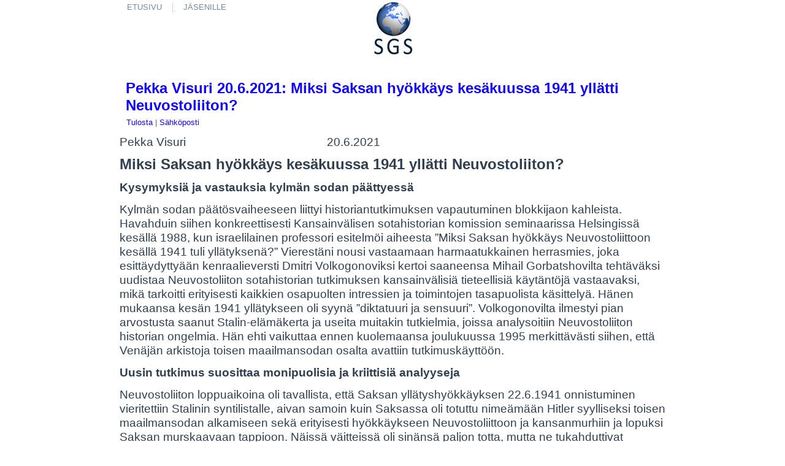

--- FILE ---
content_type: text/html; charset=utf-8
request_url: https://sgseura.fi/index.php/lisaeae-artikkeleita/134-pekka-visuri-20-6-2021-miksi-saksan-hyokkays-kesakuussa-1941-yllatti-neuvostoliiton
body_size: 16545
content:
<!DOCTYPE html>
<html dir="ltr" lang="fi-fi">
<head>
    <base href="https://sgseura.fi/index.php/lisaeae-artikkeleita/134-pekka-visuri-20-6-2021-miksi-saksan-hyokkays-kesakuussa-1941-yllatti-neuvostoliiton" />
	<meta http-equiv="content-type" content="text/html; charset=utf-8" />
	<meta name="author" content="Pekka Visuri" />
	<meta name="description" content="Suomen Geopoliittinen Seura on tieteellinen seura, jonka tarkoituksena on Suomea koskevan geopoliittisen tutkimuksen, keskustelun ja tietämyksen edistäminen. " />
	<meta name="generator" content="Joomla! - Open Source Content Management" />
	<title>Pekka Visuri 20.6.2021: Miksi Saksan hyökkäys kesäkuussa 1941 yllätti Neuvostoliiton?</title>
	<link href="/plugins/system/jcemediabox/css/jcemediabox.css?1d12bb5a40100bbd1841bfc0e498ce7b" rel="stylesheet" type="text/css" />
	<link href="/plugins/system/jcemediabox/themes/standard/css/style.css?50fba48f56052a048c5cf30829163e4d" rel="stylesheet" type="text/css" />
	<script type="application/json" class="joomla-script-options new">{"csrf.token":"7d5d65f84cfe3529a584c4977b7a5441","system.paths":{"root":"","base":""}}</script>
	<script src="/media/system/js/mootools-core.js?85d49c61282289c4be6464069da5b20f" type="text/javascript"></script>
	<script src="/media/system/js/core.js?85d49c61282289c4be6464069da5b20f" type="text/javascript"></script>
	<script src="/media/system/js/mootools-more.js?85d49c61282289c4be6464069da5b20f" type="text/javascript"></script>
	<script src="/media/jui/js/jquery.min.js?85d49c61282289c4be6464069da5b20f" type="text/javascript"></script>
	<script src="/media/jui/js/jquery-noconflict.js?85d49c61282289c4be6464069da5b20f" type="text/javascript"></script>
	<script src="/media/jui/js/jquery-migrate.min.js?85d49c61282289c4be6464069da5b20f" type="text/javascript"></script>
	<script src="/media/system/js/caption.js?85d49c61282289c4be6464069da5b20f" type="text/javascript"></script>
	<script src="/plugins/system/jcemediabox/js/jcemediabox.js?0c56fee23edfcb9fbdfe257623c5280e" type="text/javascript"></script>
	<script type="text/javascript">
jQuery(function($) {
			 $('.hasTip').each(function() {
				var title = $(this).attr('title');
				if (title) {
					var parts = title.split('::', 2);
					var mtelement = document.id(this);
					mtelement.store('tip:title', parts[0]);
					mtelement.store('tip:text', parts[1]);
				}
			});
			var JTooltips = new Tips($('.hasTip').get(), {"maxTitleChars": 50,"fixed": false});
		});jQuery(window).on('load',  function() {
				new JCaption('img.caption');
			});JCEMediaBox.init({popup:{width:"",height:"",legacy:0,lightbox:0,shadowbox:0,resize:1,icons:1,overlay:1,overlayopacity:0.8,overlaycolor:"#000000",fadespeed:500,scalespeed:500,hideobjects:0,scrolling:"fixed",close:2,labels:{'close':'Sulje','next':'Seuraava','previous':'Edellinen','cancel':'Peru','numbers':'{$current} / {$total}'},cookie_expiry:"",google_viewer:0},tooltip:{className:"tooltip",opacity:0.8,speed:150,position:"br",offsets:{x: 16, y: 16}},base:"/",imgpath:"plugins/system/jcemediabox/img",theme:"standard",themecustom:"",themepath:"plugins/system/jcemediabox/themes",mediafallback:0,mediaselector:"audio,video"});
	</script>

    <link rel="stylesheet" href="/templates/system/css/system.css" />
    <link rel="stylesheet" href="/templates/system/css/general.css" />

    <!-- Created by Artisteer v4.3.0.60858 -->
    
    
    <meta name="viewport" content="initial-scale = 1.0, maximum-scale = 1.0, user-scalable = no, width = device-width" />

    <!--[if lt IE 9]><script src="https://html5shiv.googlecode.com/svn/trunk/html5.js"></script><![endif]-->
    <link rel="stylesheet" href="/templates/sgs/css/template.css" media="screen" type="text/css" />
    <!--[if lte IE 7]><link rel="stylesheet" href="/templates/sgs/css/template.ie7.css" media="screen" /><![endif]-->
    <link rel="stylesheet" href="/templates/sgs/css/template.responsive.css" media="all" type="text/css" />


    <script>if ('undefined' != typeof jQuery) document._artxJQueryBackup = jQuery;</script>
    <script src="/templates/sgs/jquery.js"></script>
    <script>jQuery.noConflict();</script>

    <script src="/templates/sgs/script.js"></script>
    <script src="/templates/sgs/script.responsive.js"></script>
    <script src="/templates/sgs/modules.js"></script>
        <script>if (document._artxJQueryBackup) jQuery = document._artxJQueryBackup;</script>
</head>
<body>

<div id="art-main">
    <div class="art-sheet clearfix">
<header class="art-header"><!-- begin nostyle -->
<div class="art-nostyle">
<!-- begin nostyle content -->
<ul class="menuart-nav art-hmenu"><li class="item-123"><a href="/index.php">Etusivu </a></li><li class="item-119"><a href="/index.php/jasenet">Jäsenille</a></li></ul><!-- end nostyle content -->
</div>
<!-- end nostyle -->

    <div class="art-shapes">
        
            </div>

<h1 class="art-headline">
    <a href="/"></a>
</h1>
<h2 class="art-slogan"></h2>






                    
</header>
<div class="art-layout-wrapper">
                <div class="art-content-layout">
                    <div class="art-content-layout-row">
                        
                        <div class="art-layout-cell art-content">
<article class="art-post art-messages"><div class="art-postcontent clearfix">
<div id="system-message-container">
</div></div></article><div class="item-page" itemscope itemtype="http://schema.org/Article"><article class="art-post"><h2 class="art-postheader"><a href="/index.php/lisaeae-artikkeleita/134-pekka-visuri-20-6-2021-miksi-saksan-hyokkays-kesakuussa-1941-yllatti-neuvostoliiton">Pekka Visuri 20.6.2021: Miksi Saksan hyökkäys kesäkuussa 1941 yllätti Neuvostoliiton?</a></h2><div class="art-postheadericons art-metadata-icons"><a href="/index.php/lisaeae-artikkeleita/134-pekka-visuri-20-6-2021-miksi-saksan-hyokkays-kesakuussa-1941-yllatti-neuvostoliiton?tmpl=component&amp;print=1" title="Tulosta artikkeli < Pekka Visuri 20.6.2021: Miksi Saksan hyökkäys kesäkuussa 1941 yllätti Neuvostoliiton? >" onclick="window.open(this.href,'win2','status=no,toolbar=no,scrollbars=yes,titlebar=no,menubar=no,resizable=yes,width=640,height=480,directories=no,location=no'); return false;" rel="nofollow">			<span class="icon-print" aria-hidden="true"></span>
		Tulosta	</a> | <a href="/index.php/component/mailto/?tmpl=component&amp;template=sgs&amp;link=cfef11f25dea0b31c4d5c6599b88de5cb85c6c0a" title="Sähköpostina linkki kaverille" onclick="window.open(this.href,'win2','width=400,height=450,menubar=yes,resizable=yes'); return false;" rel="nofollow">			<span class="icon-envelope" aria-hidden="true"></span>
		Sähköposti	</a></div><div class="art-postcontent clearfix"><div class="art-article"><p><span style="font-size: 14pt;">Pekka Visuri&nbsp; &nbsp;&nbsp;&nbsp;&nbsp;&nbsp;&nbsp;&nbsp;&nbsp;&nbsp;&nbsp;&nbsp;&nbsp;&nbsp;&nbsp;&nbsp;&nbsp;&nbsp;&nbsp;&nbsp;&nbsp;&nbsp; &nbsp;&nbsp;&nbsp;&nbsp;&nbsp;&nbsp;&nbsp;&nbsp;&nbsp;&nbsp;&nbsp;&nbsp;&nbsp;&nbsp;&nbsp;&nbsp;&nbsp;&nbsp;&nbsp;&nbsp;&nbsp; 20.6.2021</span></p>
<p><span style="font-size: 18pt;"><strong>Miksi Saksan hyökkäys kesäkuussa 1941 yllätti Neuvostoliiton?</strong></span></p>
<p><span style="font-size: 14pt;"><strong>Kysymyksiä ja vastauksia kylmän sodan päättyessä</strong></span></p>
<p><span style="font-size: 14pt;">Kylmän sodan päätösvaiheeseen liittyi historiantutkimuksen vapautuminen blokkijaon kahleista. Havahduin siihen konkreettisesti Kansainvälisen sotahistorian komission seminaarissa Helsingissä kesällä 1988, kun israelilainen professori esitelmöi aiheesta ”Miksi Saksan hyökkäys Neuvostoliittoon kesällä 1941 tuli yllätyksenä?” Vierestäni nousi vastaamaan harmaatukkainen herrasmies, joka esittäydyttyään kenraalieversti Dmitri Volkogonoviksi kertoi saaneensa Mihail Gorbatshovilta tehtäväksi uudistaa Neuvostoliiton sotahistorian tutkimuksen kansainvälisiä tieteellisiä käytäntöjä vastaavaksi, mikä tarkoitti erityisesti kaikkien osapuolten intressien ja toimintojen tasapuolista käsittelyä. Hänen mukaansa kesän 1941 yllätykseen oli syynä ”diktatuuri ja sensuuri”. Volkogonovilta ilmestyi pian arvostusta saanut Stalin-elämäkerta ja useita muitakin tutkielmia, joissa analysoitiin Neuvostoliiton historian ongelmia. Hän ehti vaikuttaa ennen kuolemaansa joulukuussa 1995 merkittävästi siihen, että Venäjän arkistoja toisen maailmansodan osalta avattiin tutkimuskäyttöön.</span></p>
<p><span style="font-size: 14pt;"><strong>Uusin tutkimus suosittaa monipuolisia ja kriittisiä analyyseja</strong></span></p>
<p><span style="font-size: 14pt;">Neuvostoliiton loppuaikoina oli tavallista, että Saksan yllätyshyökkäyksen 22.6.1941 onnistuminen vieritettiin Stalinin syntilistalle, aivan samoin kuin Saksassa oli totuttu nimeämään Hitler syylliseksi toisen maailmansodan alkamiseen sekä erityisesti hyökkäykseen Neuvostoliittoon ja kansanmurhiin ja lopuksi Saksan murskaavaan tappioon. Näissä väitteissä oli sinänsä paljon totta, mutta ne tukahduttivat helposti syvällisemmät pohdinnat tapahtumien syy-seuraussuhteista ja ennen kaikkea vahvistivat mielialaa, että asiaa ei kannattaisi enää paljon tutkia.</span></p>
<p><span style="font-size: 14pt;">Moskovan arkistojen avautuminen 1990-luvun alusta alkaen loi edellytykset ”uuden aallon” tutkimuksille, mutta edistyminen on ollut verraten hidasta. Siihen on vaikuttanut haluttomuus koskea jo vakiintuneisiin käsityksiin, joita leimasi voittajavaltioiden sodan jälkeen usein hyvinkin valikoivasti jakama tieto ja massiivinen populaarikirjallisuus. Tähän kategoriaan kuuluivat myös Hollywood-tyyppisiset elokuvat ja television viihteellistetyt historiasarjat, jotka vahvistivat ”yleisesti hyväksyttyjä” käsityksiä tapahtumien kulusta kyselemättä tarkemmin perusteluja ja pohtimatta johtajien ratkaisujen todellisia motiiveja. Siten esimerkiksi perustaviakin päätöksiä on voitu selittää johtajien henkilöhistoriasta seuraavilla syillä, vaikka kyseessä oli monimutkainen, useiden vaikuttavien tekijöiden kokonaisuus.</span></p>
<p><span style="font-size: 14pt;">Uusin tutkimus kiistää vanhat, jo itsestäänselvyyksiksi koetut väitteet, ei suinkaan kumoamalla niitä kokonaan vaan vaatimalla tarkempia ja monipuolisempia analyyseja, joita voidaan tehdä entistä paremmin avautuneiden arkistojen avulla. Tähän liittyy arkistotietojen laajamittainen julkaiseminen tietoverkoissa, jolloin niiden käyttö on selvästi helpottunut verrattuna tilanteeseen vielä pari vuosikymmentä sitten.</span></p>
<p><span style="font-size: 14pt;">Syyllisyyskysymys ei enää ole kovin kiinnostava, vaan tutkimuksissa pyritään etsimään entistä pätevämpiä selityksiä tapahtuminen kululle. On myös selvää, että tavoitteeksi ei kannata asettaa yhtenäisen ”lopullisen” käsityksen hahmottelua, vaan erilaiset tulkinnat hyväksytään päteviksi niin kauan, kuin toisenlaiset selitykset pystyvät osoittamaan ne vääriksi tai puutteellisiksi. Uudempi tieto usein kumoaa vanhojen tietojen pohjalle rakennettuja selityksiä ja tuottaa uutta näkökulmaa. Edellytyksenä on luonnollisesti se, että käsityksille löytyy vahvoja, todennettavissa olevia perusteluja eikä tyydytä populaarihistorioiden tapaan vain satunnaisiin puheisiin tai tekijöiden omiin vakuutuksiin oikeassa olemisesta.</span></p>
<p><span style="font-size: 14pt;"><strong>Sekä Hitler että Stalin halusivat keskinäistä yhteistyötä</strong></span></p>
<p><span style="font-size: 14pt;">Yksi kauan sitten vakiintuneista selityksistä Hitlerin päätökselle aloittaa syksyllä 1940 hyökkäysvalmistelut Neuvostoliittoon kevääksi 1941 on ollut ideologinen antikommunismi yhdistyneenä tarpeella hankkia elintilaa idästä. Sodan jälkeen oli helppo sanoa, että nuo tavoitteet Hitler ilmaisi jo 1920-luvulla ilmestyneessä kirjassaan <em>Taisteluni</em> ja toi niitä esille vuosien varrella lukuisissa puheissaan. Siksi saatettiin sanoa, että ”hyökkäys Neuvostoliittoon olisi pitänyt nähdä jo ennalta” ja ihmeteltiin, miksi Stalin ei sitä osannut aavistaa. Tätä ongelmaa on viimeksi perusteellisesti pohtinut Princetonin yliopiston professori Stephen Kotkin kirjassan <em>Stalin: Waiting for Hitler 1929–1941</em> (2017), ja hän päätyi kiistämään ideologisten selitysten pätevyyden arvioidessaan syitä Saksan hyökkäykseen ja Stalinin joutumiseen yllätetyksi. Palaan siihen myöhemmin, sillä sitä ennen on syytä esitellä tilannekehitystä Saksan ja Neuvostoliiton välillä 1939–1940.</span></p>
<p><span style="font-size: 14pt;">Hitlerin kannalta kysymys jo kesällä 1939 oli ennen kaikkea Saksan ympärille kehittymässä olleen saartorenkaan murtamisesta hakeutumalla yhteistyöhön Stalinin kanssa. Läntiset suurvallat Iso-Britannia ja Ranska olivat jo edenneet pitkälle neuvotteluissa Moskovassa Saksan-vastaisen liiton muodostamisessa, mutta Stalin suhtautui siihen epäluuloisesti, koska hän ei saanut riittäviä sotilaallisia takeita yhteisestä toiminnasta Saksaa vastaan sodan sattuessa. Stalin pelkäsi, että länsivallat tavalla tai toisella vetävät Neuvostoliiton sotaan Saksan kanssa ja jäävät itse sivustakatsojiksi tai peräti liittoutuvat Saksan kanssa. Hitlerin onnistui lopulta verraten helposti saada Neuvostoliiton kanssa aikaan hyökkäämättömyyssopimus 23.8.1939, jolloin salaisesti sovittiin etupiireistä luovuttamalla Baltian maat ja Suomi Neuvostoliiton intressipiiriin sekä sopimalla Puolan jaosta. Samalla Saksalle luvattiin taloussopimuksessa runsaasti sen tarvitsemia raaka-aineita.</span></p>
<p><span style="font-size: 14pt;">Hitlerin ja Stalinin välisen sopimuksen syntyä ja seurauksia Suomelle on käsitelty laajasti kirjassa Pekka Visuri – Eino Murtorinne, <em>Hitlerin ja Stalinin kaupankäynti Suomesta 1939–1940 </em>(2019). Hitler-Stalin-pakti ei ollut sinänsä toisen maailmansodan syy, mutta se muodosti asetelman, jossa Saksan hyökkäys Puolaan helpottui. Myöskään talvisota ei ollut suoranaisesti seurausta Hitler-Stalin-paktista, sillä Stalin todennäköisesti olisi aloittanut neuvottelut Suomen kanssa ilman sopimustakin, kuten oli tapahtunut Jartsev-keskusteluissa jo vuodesta 1938 alkaen. Sopimus kuitenkin takasi Saksan pysymisen puolueettomana talvisodan aikana.</span></p>
<p><span style="font-size: 14pt;">Olennaista on todeta, että yhtä lailla toinen maailmansota (Saksan hyökkäys Puolaan) kuin talvisotakin olisivat voineet alkaa ilman Hitler-Stalin-paktia elokuulta 1939. Toisaalta sopimuksen syntyminen selvästi osoitti, että Hitler ja Stalin tekivät ratkaisunsa geopoliittisten ja strategisten laskelmien perusteella eivätkä antaneet ideologisten vastakkaisuuksien häiritä etujen yhteensovittamista.</span></p>
<p><span style="font-size: 14pt;"><strong>Saksan voitot lännessä</strong> <strong>kesällä 1940 muuttivat asetelmia</strong></span></p>
<p><span style="font-size: 14pt;">Oli siis hyviä perusteita kesällä 1940 odottaa, että ideologiset seikat eivät suursodan yleistilanteen puitteissa tulisi määräämään Saksan ja Neuvostoliiton suhteiden kehitystä, vaan siihen vaikuttaisivat ennen kaikkea sopimuksen turvaamat strategiset edut. Saksan voitot ensin Norjassa ja Ranskan kukistuminen kesäkuussa runsaan kuukauden taistelujen jälkeen muuttivat kuitenkin asetelmia. Saksan nopea voitto ensimmäisen maailmansodan voittajavalloista oli Stalinille suuri yllätys, joka pakotti nopeisiin reaktioihin. Niihin kuului Baltian maiden miehitys ja Romanialta vaaditut Bessarabian ja Pohjois-Bukovinan alueiden luovutukset. Stalin ryhtyi siis varmistamaan etumaastojaan Saksaa vastaan mutta teki sen edelleen vuonna 1939 tehtyjen sopimusten puitteissa. Tosin on huomattava, että etupiirien käsitettä ei sopimuksessa tarkemmin määritetty, joten vaadittiin uusien tulkintojen tekoa tilanteen kehityksen mukaisesti.</span></p>
<p><span style="font-size: 14pt;">Loppukesällä Saksa siirsi sotilaitaan Romaniaan suojaamaan öljykenttiä ja teki Suomen kanssa kauttakulkusopimuksen. Näin molemmat osapuolet ylittivät jo elokuussa 1939 sovittuja etupiirien rajoja, joten siitä syntyi tarvetta tarkentaa sopimuksen sisältöä. Molemmille oli kuitenkin edullista jatkaa yhteistyötä ja jopa kehittää sitä. Saksa halusi erityisesti taata riittävän raaka-aineiden saannin idästä, ja siihen kuului myös kysymys Petsamon nikkelin hallinnasta. Hitler kuitenkin määräsi jo heinäkuun lopulla yleisesikunnan aloittamaan tiukasti salattavan suunnittelun Neuvostoliittoon suunnattavaa hyökkäystä varten.</span></p>
<p><span style="font-size: 14pt;">Hitlerin perustavaksi ongelmaksi kehittyi Yhdysvaltojen asenne, joka kääntyi yhä jyrkemmin Saksaa vastaan. Nykyisin tiedetään, että presidentti F.D. Roosevelt oli jo varhain, ehkä jo loppusyksystä 1938, päättänyt tuhota Hitlerin ja Saksan, ja se tapahtuisi sopivan hetken tullen liitossa Stalinin ja Neuvostoliiton kanssa. Asia pidettiin tarkoin salassa silloin ja jopa sodan jälkeenkin, mutta Hitler aavisti, mitä oli tekeillä. Amerikkalaiset alkoivat vuonna 1940 tukea brittien merikuljetuksia Atlantilla ja laajensivat voimakkaasti sotateollisuuttaan.</span></p>
<p><span style="font-size: 14pt;">Hitlerin arvioissa oli jo nähtävillä, että Yhdysvallat liittyy Ison-Britannian kanssa samaan sotarintamaan ja houkuttelee siihen mukaan myös Neuvostoliiton. Saksakin pyrki hankkimaan itselleen vahvoja liittolaisia, ja siinä tarkoituksessa tehtiin 27. syyskuuta Saksan, Italian ja Japanin kesken ns. kolmen vallan sopimus.</span></p>
<p><span style="font-size: 14pt;">Saksan johdossa syntyi myös ajatus Neuvostoliiton saamisesta mukaan kolmen vallan sopimukseen neljänneksi osapuoleksi, jolloin muodostuisi riittävä vastapaino läntiselle liittoutumalle. Berliinistä lähti lokakuun puolivälissä Moskovaan kirje, jossa Neuvostoliitolle tarjottiin uusia etuja, jos se tulisi mukaan laajennettuun kolmiliittoon. Myös Stalin piti tärkeänä, että uuden liittosopimuksen edellytyksiä tutkittaisiin ja sopimuksen 23.8.1939 pohjalta käynnistyneen yhteistyön jatkon periaatteita selvennettäisiin neuvottelussa Hitlerin kanssa. Stalin lähetti ulkoministeri Molotovin Berliiniin ja antoi ennen matkaa yksityiskohtaiset ohjeet. Nuo pitkään salassa pysyneet ohjeet kertovat tarkasti, mitä Berliinissä tuli tavoitella.</span></p>
<p><span style="font-size: 14pt;">Molotovin ja Hitlerin välillä käydyissä neuvotteluissa Berliinissä 12.–13.11. pääkysymyksenä olikin yhteistyön jatkaminen ja tehostaminen, mutta myös Suomen asia oli heti alkuun esillä. Molotov peräsi Hitleriltä tunnustusta sille, että vuonna 1939 määritetty etupiirijako olisi edelleen voimassa. Suomen piti yhä kuulua Neuvostoliiton intressipiiriin, jolloin Saksan tulisi poistaa sotilaansa Suomesta ja vaikuttaa siihen, että myös Neuvostoliiton vastaiset mielenosoitukset lopetettaisiin. Hitler lupasikin poistaa saksalaissotilaat Suomesta ja halusi samalla saada varmistuksen, että Suomesta toimitetaan riittävästi nikkeliä ja puutavaraa. Molotov puolestaan pyrki hankkimaan etuja Balkanin suunnalla ja lupasi myötämielisyyttä Saksan tarjoukselle liittymisestä neljänneksi osapuoleksi kolmen vallan sopimukseen.</span></p>
<p><span style="font-size: 14pt;">Neuvostoliiton vastaus Berliinin neuvotteluissa esille nostettuihin kysymyksiin tuli Saksan ulkoministeriölle 26.11. Se oli periaatteessa myönteinen mutta sisälsi etenkin Balkanilla eräitä ehtoja, jotka arveluttivat Hitleriä. Hän pohti noina viikkoina ankarasti vaihtoehtoja ja päätyi lopulta hylkäämään ajatuksen Neuvostoliiton saamisesta mukaan kolmiliittoon. Sen sijaan Hitler päätti tehosta jo aiemmin aloitettuja valmisteluja hyökkäystä varten, mutta varsinainen päätös sai vielä odottaa. Itse asiassa talouden alalla yhteistyö Neuvostoliiton kanssa lähikuukausina tiivistyi, ja Saksa sai runsaasti tarvitsemiaan raaka-aineita aina kesään 1941 asti.</span></p>
<p><span style="font-size: 14pt;"><strong>Hitlerin päätös: suunnitelma Barbarossan valmisteluista</strong></span></p>
<p><span style="font-size: 14pt;">Pitkän pohdinnan jälkeen Hitler päätyi siis ajatukseen, että hän estäisi Saksan vastaisen liittokunnan laajentumisen lyömällä siitä pois ratkaisevan tekijän, Neuvostoliiton, mikä tapahtuisi nopealla hyökkäyksellä jo keväällä 1941. Jos se onnistuisi, Iso-Britannia menettäisi samalla toivon saada vahvistuksia eikä Yhdysvallat ehtisi liittyä ajoissa Euroopan sotaan, vaan Saksasta tulisi Euraasian mantereen hallitsija. Niinpä Hitler määräsi 18.12. aloitettavaksi valmistelut Venäjälle toukokuussa 1941 suunnattavaa hyökkäystä varten peitenimellä ”tapaus Barbarossa”. Ohjeessa todettiin myös ”odotettavissa olevat liittolaiset” Romania ja Suomi sekä määritettiin niille jo alustavasti tehtäviä.</span></p>
<p><span style="font-size: 14pt;">Suomen alueen käytön merkitys kasvoi pian suureksi, kun Hitler määräsi ensimmäiseksi tavoitteeksi Leningradin valtaamisen. Sinne oli tarkoitus hyökätä Saksan päävoimilla Baltian maiden läpi, ja suomalaisilta odotettiin vastaantuloa Laatokan molemmin puolin mutta ei suoranaisesti hyökkäystä Leningradiin. Kenraalimajuri Talvela Mannerheimin lähettämänä asiamiehenä sai audienssin valtakunnanmarsalkka Hermann Göringin luo juuri Barbarossa-suunnitelman allekirjoituspäivänä 18.12. Sitten yhteydenpitoa jatkoi yleisesikunnan päällikkö kenraaliluutnantti Erik Heinrichs, joka kutsuttiin neuvotteluun Saksan sodanjohdon luo tammikuun 1941 lopulla.</span></p>
<p><span style="font-size: 14pt;">Barbarossa-suunnitelmaan tehtiin lähikuukausina lukuisia muutoksia, eikä edes hyökkäyksen toteutuminen ollut läheskään niin varmaa, kuin jälkeenpäin on arveltu. Epävarmuus johtui erityisesti Balkanin tilanteen kehityksestä ja Saksan asevoimien varustelun hitaudesta. Berliinissä oli pakko todeta, että puna-armeija on lukumääräisesti erittäin vahva ja tarjoaisi taitavasti johdettuna ehkä kovan vastuksen, mutta sen talvisodan jälkeen aloitettu uudelleenjärjestely oli yhä kesken ja henkilöstön koulutustaso arvioitiin heikoksi. Laadullisesti mikään ei tuntunut tarjoavan tasavertaista vastusta taisteluissa hyvin menestyneelle Saksan armeijalle, joten luottamus nopeaan voittoon oli vahva. Edellytyksenä sille pidettiin kuitenkin yllätyksen saavuttamista.</span></p>
<p><span style="font-size: 14pt;">Sotilaallisen suunnittelun edetessä Hitler kehitteli rinnalla laajaa suunnitelmaa toiminnasta vallatuilla alueilla. Siitä alettiin käyttää nimeä Generalplan Ost (yleissuunnitelma itä), joka kätki hankkeen todellisen tarkoituksen ryöstää vallatuilta alueilta Saksan käyttöön kaikki irti saavat voimavarat ja karkottaa työvoimaksi kelpaamaton väestö kauaksi itään. Samalla kommunistisen järjestelmän johtajat ja juutalaisväestö piti surmata. Mitään laajaa kirjallista suunnitelmaa ei laadittu eikä kokonaisuutta kerrottu toimeenpano-organisaatioille, vaan tehtävien toteuttajat saivat suoraan erilliskäskyjä ja toimintaohjeita. Päävastuu toteutuksesta annettiin SS-järjestölle.</span></p>
<p><span style="font-size: 14pt;">Saksan sotavoimien johdolle Hitler kuitenkin paljasti tulevan sodan luonteen salaisessa puhuttelussa 30.3.1941. Hän totesi kyseessä olevan tuhoamistaistelun, jolloin Neuvostoliitto ja kommunistinen järjestelmä hävitetään perusteellisesti ja siitä Euroopan puolelle jäävät osat otetaan tiukasti Saksan hallintaan. Sodan tulevaan luonteeseen vaikutti myös se, että asevoimien ei tarvitse noudattaa sodan oikeussääntöjä, jotka oli määritetty Geneven sopimuksissa.</span></p>
<p><span style="font-size: 14pt;"><strong>Hitlerin taitavat harhautustoimet</strong></span></p>
<p><span style="font-size: 14pt;">Koska suurten joukkojen keskityksiä itään oli mahdotonta salata kovin tehokkaasti, Saksan sodanjohto kehitti laajamittaisen ja johdonmukaisesti toteutetun harhautussuunnitelman. Se tuli kevättä kohti entistä tärkeämmäksi, kun Balkanin sotatoimien takia hyökkäystä Venäjälle piti siirtää kuusi viikkoa eteenpäin. Huhtikuun lopulla Hitler päätti, että hyökkäys aloitetaan 22. kesäkuuta, mutta sen tiesivät erittäin harvat. Lukuisat Stalinin ja länsivaltojen Saksaan sijoittamat vakoilijat kyllä pääsivät selville siitä, että hyökkäys olisi tulossa, mutta arviot alkamispäivästä ja hyökkäyksen suuntaamisesta vaihtelivat suuresti.</span></p>
<p><span style="font-size: 14pt;">Saksalaiset toimeenpanivat monenlaisia harhautusoperaatioita syöttääkseen ulkopuolisille tarkkailijoille kuvaa, että maihinnousu Brittein saarelle oli pian alkamassa. Erityisesti oli tarve salata Neuvostoliitolta se, että itään keskitetyt joukot todella valmistautuivat hyökkäämään siihen suuntaan. Hans Peter Krosby on kuvannut seikkaperäisesti Saksan tuossa vaiheessa tekemiä jättiläismäisen keskitysmarssin naamiointitoimia. Saksassa levitettiin vaivihkaa tietoa, että joukkojen keskitys itään oli ”sotahistorian suurin harhautusyritys” huomion kääntämiseksi Englantia vastaan suunnatuista toimista itään. Juuri täsmälleen päinvastaisesta hankkeesta oli kuitenkin kysymys, ja sen salaaminen onnistui lopulta hyvin.</span></p>
<p><span style="font-size: 14pt;">Andreas Hillgruberin mukaan Hitlerille ja Saksan sodanjohdolle onnistui Barbarossan todellisten sodanpäämäärien, erityisesti valloitus- ja tuhoamissodan luonteen, piilottaminen hyökkäykseen lähteviltä liittolaismailtaan, ennen kaikkea Suomelta ja Romanialta. Noissa maissa, kuten monissa muissakin Euroopan maissa, Saksan hyökkäystä Neuvostoliittoon pidettiin eräänlaisena suojatoimena Neuvostoliiton valtapyrkimyksiä ja painostustoimia vastaan. Propagandassa esille nostettiin ”bolshevismin vastainen ristiretki”, mikä oli tarkoitettu naamioimaan Saksan perimmäisiä tavoitteita. Hillgruber korosti sitä, että koko Barbarossa-suunnitelman perusajatusta ei voi ymmärtää, ellei ota huomioon tulossa olleen sodan perustavaa poikkeamista ”tavanomaisen” eurooppalaisen sodankäynnin luonteesta.</span></p>
<p><span style="font-size: 14pt;">Suomen poliittisen ja sotilasjohdon epätietoisuus Saksan suunnitelmien toteutuksesta jatkui yhä toukokuun alkupuolella. Tyypillinen harhautus oli Saksasta lähetetyn tohtori Ludwig Weissauerin käynti 8. toukokuuta presidentti Rytin luona, joka kirjoitti siitä päiväkirjaansa: ”Weissauer luonani. Antoi huonon arvosanan ruotsalaisista. Hän arveli Saksan armeijan, jos sota Saksan ja Venäjän välillä syttyisi, pystyvän muutamassa viikossa lyömään venäläiset. Hän uskoi kuitenkin varmasti, ettei sotaa Saksan ja Venäjän välillä syttyisi ennen kevättä 1942, ehkä ei vielä silloinkaan. Kun venäläisetkin hyvin tietävät, ettei Saksa halua käydä talvisotaa Venäjällä, saattaa talvi 1941–42 muodostua Suomelle vaaralliseksi.” Vasta 20. toukokuuta Helsinkiin saapunut ministeri Karl Schnurre antoi ymmärtää sodan olevan kohta tulossa ja esitti kutsun sotilasneuvotteluihin Salzburgiin 25.5.</span></p>
<p><span style="font-size: 14pt;"><strong>Stalin epäili brittien provosoivan Neuvostoliittoa sotaan ja pelkäsi Saksaa</strong></span></p>
<p><span style="font-size: 14pt;">John Lukacs kuvaili seikkaperäisesti Stalinin asenteen kehittymistä kirjassaan <em>June 1941: Hitler and Stalin</em> (2006). Hänen mukaansa Stalinilla oli Ison-Britannian toimintoja kohtaan perustavaa epäluuloa, joka oli peräisin jo vuonna 1919 alkaneista interventioista bolshevikkihallituksen kaatamiseksi. Epäluulo oli vain vahvistunut toisen maailmansodan edellä ja alkuvaiheissa, eikä vähiten interventiohankkeista Suomen talvisodan aikaan. Lukacsin mukaan Stalin piti Hitleriä taitavana johtajana, jonka kanssa oli verraten helppoa tehdä sopimuksia elokuusta 1939 alkaen, eikä loppusyksyn 1940 neuvottelujen vaikeudet vaimentaneet uskoa yhteistyön jatkamiseen. Sehän toimi hyvin talouden alalla hyödyttäen molempia osapuolia.</span></p>
<p><span style="font-size: 14pt;">Stalinilla oli päteviä vakoilijoita brittihallinnossa, mutta hän tunsi tulleensa harhautetuksi Suomen talvisodan edellä, kun hänelle uskoteltiin Suomen helposti myöntyvän esitettyihin vaatimuksiin. Stalin päätteli, että Lontoosta provosoitiin sota alkamaan Suomen kanssa. Vuonna 1940 Stalin ei luottanut enää Lontooseen sijoitettujen vakoilijoiden tietoihin englantilaisten toiminnasta. Hän epäili koko ajan, että britit provosoivat Saksan hyökkäämään Neuvostoliittoon keventääkseen oman suuntansa paineita. Stalin herkästi uskoi myös tietoja Saksan ja Ison-Britannian hallitusten neuvotteluista sodan lopettamiseksi, ja aivan erityisesti tämä käsitys vahvistui Rudolf Hessin lennettyä toukokuussa salaperäisesti Skotlantiin.</span></p>
<p><span style="font-size: 14pt;">Samanlaisen arvion esitti Stephen Kotkin uusimpien Neuvostoliiton/Venäjän arkistotietojen perusteella. Stalin säännöllisesti kyseenalaisti englantilaislähteistä tulleet varoitukset Saksan hyökkäyksestä, yhtä lailla diplomaateilta kuin vakoilijoiltakin peräisin olleet tiedot. Ison-Britannian Moskovan-suurlähettiläs Stafford Cripps teki useita aloitteita suhteiden parantamiseksi ja yhteistyön aloittamiseksi, mutta Stalin torjui ne. Syynä oli ainakin osaksi Stalinin epäluulo länsimaisia sosialidemokraatteja kohtaan, ja Cripps oli taustaltaan työväenpuolueen jäsen.</span></p>
<p><span style="font-size: 14pt;">Perustaltaan Stalinin varovaisuus johtui kuitenkin pelosta, että Saksan hyökkäys tuhoaisi Neuvostoliiton. Hän tunsi puna-armeijan puutteet varsinkin talvisodan kokemuksien vuoksi, vaikka puheissaan kehuikin sen voimaa. Stalin pyrki kaikin keinoin jatkamaan yhteistyötä, joka takaisi rauhan ja sallisi puna-armeijan vahvistua riittävästi sekä saksalaisen teknologian että oman teollisuuden kehittymisen myötä. Sotateollisuus tuotti jo runsaasti aseistusta, mutta sen laatu oli edelleen heikompaa kuin Saksassa, ja armeijan ja ilmavoimien varustuksessa oli yhä liiaksi vanhentunutta kalustoa. Lukumäärien perusteella tehdyt voimasuhdearviot eivät Stalinin mielestä olleet päteviä.</span></p>
<p><span style="font-size: 14pt;">Stalin oli asettanut asevoimien uudistamisen tavoitteeksi vuoden 1942, joten hän pyrki kaikin keinoin viivyttämään sodan alkamista kesällä 1941. Kymmeniä uusia divisioonia oli vasta muodostettavana, eikä niiltä voitu odottaa vielä taisteluvalmiutta. Myöskään strategis-operatiivinen suunnittelu ei ollut edennyt kovin hyvin. Yleisesikunta oli tehnyt edellisten vuosien kuluessa uusia sotasuunnitelmia, joiden perusajatuksena oli lyhyen torjuntavaiheen jälkeen voimakkaan vastahyökkäyksen tekeminen ja taistelujen siirtäminen vastapuolen alueelle. Stalin ei kuitenkaan hyväksynyt yleisesikunnan toukokuussa 1941 valmistamaa uutta suunnitelmaa ennaltaehkäisevästä hyökkäyksestä Ukrainan suunnalta Saksan keskityksiä vastaan, tavoitteena Itä-Preussi ja Itämeren ranta. Löytyneet arkistolähteet eivät tue usein esitettyä näkemystä, että puna-armeija olisi valmistellut tuollaisen hyökkäyksen jo pitkälle ja ollut valmis aloittamaan sen jo ehkä heinäkuussa.</span></p>
<p><span style="font-size: 14pt;">Neuvostoliiton sotilasdoktriini painotti hyökkäystä, jolla taistelut siirrettäisiin vastapuolen alueelle, mutta sellaisen edellytykset kesän 1941 tilanteessa olivat erittäin kyseenalaiset. Vakavin heikkous oli johtamisjärjestelmä, joka ei ollut läheskään saksalaisten tasolla, kuten kohta osoittautui sodan alettua. Vaikka Stalin oli asettanut tavoitteeksi hyökkäyksellisen doktriinin kehittämisen, hän tiesi hyvin, ettei Saksan kokenutta ja ”salamasotaan” kykenevää armeijaa vastaan ollut liikuntasodassa hyviä edellytyksiä. Kokemuksien perusteella voidaan todeta, että Stalinin varovaisuus oli paikallaan, sillä puna-armeijan hyökkäykset useimmiten epäonnistuivat aina syksyyn 1942 asti. Poikkeuksena olivat lähinnä Moskovan alueen taistelut varsinkin alkuvaiheissaan talvella 1941/1942, mutta nekään eivät lopulta johtaneet ratkaisevaan menestykseen.</span></p>
<p><span style="font-size: 14pt;"><strong>Hermostunutta odotusta kesäkuun puolivälissä</strong></span></p>
<p><span style="font-size: 14pt;">Monet merkit Saksan hyökkäyksen lähestymisestä voimistuivat kesäkuun puolivälin tienoilla. Jo usean viikon ajan Saksan ilmavoimat olivat tiedustelleet kuvauslennoillaan Neuvostoliiton puoleisia alueita, mutta Stalin oli kieltänyt niiden estämisen ja omien ilmavoimien lennot lähellä raja-alueita pelätessään provokaatioita, jotka voisivat vahingossa aloittaa sotatoimet tai antaa Saksalle syyn hyökkäykseen. Tämä tietysti huolestutti vastuullisia sotilasjohtajia, mutta Stalinin auktoriteetti oli ehdoton. Kieltojen rikkojia uhattiin ankarilla rangaistuksilla, ja kaikki tiesivät, mitä se tarkoitti.</span></p>
<p><span style="font-size: 14pt;">Kotkinin kirjassa on seikkaperäinen kuvaus epävarmuudesta, joka kasvoi Neuvostoliiton johtajien keskuudessa kesäkuussa. Saksalaiset levittivät huhuja, joiden mukaan Neuvostoliitolta vaadittaisiin laajoja myönnytyksiä erityisesti Ukrainan suunnalla. Tuollaiset tiedot saavuttivat myös Suomen hallituksen ja kasvattivat epätietoisuutta Saksan hyökkäyksen aloituksen suhteen. Stalin käski 13.6. lehdistöä kumoamaan huhut ja toteamaan, ettei mitään neuvotteluja ollut käynnissä. Hänen antamansa tiedonannon mukaan Saksan ja Neuvostoliiton välinen yhteistyö jatkui ja hyökkäämättömyyssopimusta kunnioitettaisiin.</span></p>
<p><span style="font-size: 14pt;">Vaikka Stalin tiesi, että Saksan sotavoimat on saatettu hyökkäysvalmiuteen, hän odotti, että Saksasta tulisi neuvottelutarjous ja voitaisiin sopia sodan välttämiseen tähtäämistä toimista. Edelleen hän torjui kaikki tiedustelupalveluiden tuomat uhkaavat viestit ja sotilasjohdon esitykset puolustusvalmiuden pikaisesta kohottamisesta. Puna-armeijan joukkoja oli ryhmitetty runsaasti länsirajalle, mutta niitä yhä kiellettiin asettumasta varsinaisesti taisteluasemiin. Epäluuloinen Stalin pelkäsi, että britit jollain keinoilla pystyvät provosoimaan sodan alkamisen. Epäluulot ulottuivat myös puna-armeijan sisälle, joten monilla käskyillä pyrittiin varmistamaan, että sota ei alkaisi vahingossa.</span></p>
<p><span style="font-size: 14pt;">Hitler ei ollut halukas neuvotteluihin vaan päinvastoin pelkäsi, että Neuvostoliiton puolelta tuleva neuvottelutarjous viivyttäisi hyökkäyksen aloittamista. Se oli jo lyöty kiinni 30. toukokuuta määräämällä hyökkäyspäiväksi 22. kesäkuuta. Saksan päämaja antoi alaisilleen johtoportaille 10.6. erittäin salaisen käskyn, jossa ilmoitettiin hyökkäyksen alkavan 22.6. klo 3.30 Keski-Euroopan aikaa, ja mahdollisen peruutuksen tulevan 18.6. mennessä. Lopullinen hyökkäyskäsky annettaisiin 21.6. klo 13.00 tunnussanalla Dortmund.</span></p>
<p><span style="font-size: 14pt;">Liittolaismaille Romanialle ja Suomelle Saksasta ilmoitettiin 14.6. että sota alkaa aikaisintaan 20. tai viimeistään 22. kesäkuuta sekä kehotettiin aloittamaan sovitut toimet joukkojen saamiseksi taisteluvalmiiksi. Suomessa se tarkoitti yleisen liikekannallepanon toimeenpanoa 17.6. alkaen tarkoituksella saada joukot täysin sotavalmiiksi rajoille 28.6. mennessä. Saksan Helsinkiin lähettämä yhteyskenraali Waldemar Erfurth sai iltapäivällä 21. kesäkuuta koodisanan Dortmund ja tiedotti heti päämajalle, että sota alkaa seuraavana aamuna. Illalla Saksan laivastoasiamies toimitti marsalkka Mannerheimille tiedoksi Hitlerin antaman ja itärintaman joukoille aamulla jaettavaksi tarkoitetun päiväkäskyn, jossa suomalaisten hämmästykseksi mainittiin Suomen jo olevan liitossa Saksan kanssa ja valmiina aloittamaan sotatoimet laajan rintaman osana.</span></p>
<p><span style="font-size: 14pt;"><strong>Totuuden hetki Moskovassa yöllä 21./22.6.</strong></span></p>
<p><span style="font-size: 14pt;">Helteisenä lauantaina 21.6. Stalin sai työhuoneeseensa Kremlissä päivän mittaan yhä lisää ilmoituksia merkeistä, jotka viittasivat kohta alkavaan hyökkäykseen. Näihin kuului myös tieto Saksan ja Italian suurlähetystöjen henkilöstön evakuoinnista ja tavaroiden pakkaamisesta kuljetusvalmiiksi. Saksan suurlähettiläs kreivi von der Schulenburg oli yrittänyt viimeiseen asti vaikuttaa Berliiniin, että hyökkäystä ei pitäisi aloittaa, ja hän neuvotteli asiasta myös ulkoministeri Molotovin kanssa. Sekä Saksan että Neuvostoliiton ulkoministeriöissä oli paljon ihmisiä, jotka vastustivat sodan aloittamista, mutta heidät pidettiin paljolti pimennossa tilanteen kehittymisestä. Hyökkäykseen viittasi tieto, että saksalaiset laivat poistuivat parhaillaan kiireesti Neuvostoliiton satamista. Stalin ei silti antanut lupaa omille laivoilleen lähteä Saksan satamista, vaan ne jäivät sinne sodan alkuun asti. Myös rautatiekuljetukset Neuvostoliitosta Saksaan jatkuivat aina aamuun 22.6. saakka.</span></p>
<p><span style="font-size: 14pt;">Neuvostoliiton tiedusteluelimet eivät kyenneet muodostamaan kovin tarkkaa kuvaa saksalaisten hyökkäysvalmisteluista. Yhtenä syynä oli se, että Stalin halusi tiedustelutiedot suoraan itselleen tehdäkseen niistä oman arvion. Tiedot olivat jatkuvasti ristiriitaisia, ja Stalin pysyi epäluuloisena pelätessään harhautuksia ja provokaatioita. Varmana pidettiin kuitenkin tietoa, että Saksa sekä sen liittolaismaat Romania, Unkari, Slovakia ja Suomi ovat jo mobilisoineet sotavoimansa taisteluvalmiiksi.</span></p>
<p><span style="font-size: 14pt;">Sotilasjohto jatkoi yrityksiään saada Stalinilta käsky taisteluvalmiuden kohottamiseksi. Illalla kello 20 alkaneessa kokouksessa Stalinin luona oli läsnä myös ulkoministeri Molotov, mutta Stalin yhä kieltäytyi antamasta käskyä. Lopulta tunnin kuluttua Stalin kysyi: ”Mitä me voimme nyt tehdä?” Puolustusministeri Timoshenko ja yleisesikunnan päällikkö kenraali Zhukov laativat käskyluonnoksen, jolla määrättiin läntiset sotilaspiirit taisteluvalmiuteen, mutta Stalin edelleen odotti Hitleriltä mahdollisesti tulevaa ultimaatumia. Stalin allekirjoitti käskyn kello 22.20, ja sen jakelu alkoi heti. Kesti kuitenkin useita tunteja, ennen kuin taisteluvalmiuteen kehottanut käsky saavutti rintamajoukot, ja siinä oli edelleen varauma, jonka mukaan on vältettävä kaikkia provokaatioita, jotka voivat johtaa sodan alkamiseen. Saksalaiset erikoisjoukot olivat jo ehtineet katkoa monia tärkeitä viestiyhteyksiä Moskovan ylijohdon ja rintamaesikuntien väliltä. Yön lyhyiden tuntien kuluessa käskyn toteutus pääsi vasta alkamaan, joten muun muassa lentokoneet olivat pääosin rauhanomaisessa ryhmityksessä, kun Saksan pommikoneet iskivät niiden kentille. Hyökkäyksen alkaessa tappiot olivat heti erittäin suuria ja johtamisyhteydet katkeilivat.</span></p>
<p><span style="font-size: 14pt;">Myöskään Hitler ei nukkunut. Hän lähetti kirjeet liittolaismaiden johtajille perustellakseen hyökkäyksen aloittamista ja vakuuttaakseen menestystä. Propagandaministeri Goebbels saapui Valtakunnankansliaan aamuyöllä kello kahden aikoihin ja sai Hitlerin viimeistelemän julkistuksen Saksan kansalle, jonka Goebbels sitten luki aamulla Saksan yleisradiossa. Julistuksessa oli samanlaiset laajat perustelut hyökkäykselle kuin juuri Saksan itärintaman joukoille jaetussa päiväkäskyssä. Syy sodan alkamisesta vyörytettiin Neuvostoliitolle, jonka muodostaman uhkan torjumiseksi Saksa oli pakotettu aloittamaan ”ennalta ehkäisevä” hyökkäys, jonka tarkoituksena oli pelastaa eurooppalainen sivistys ja kulttuuri.</span></p>
<p><span style="font-size: 14pt;">Dimitri Volkogonov kertoo kirjassaan, kuinka kenraali Zhukov aamuyöstä ilmoitti puhelimessa Stalinille ilmahyökkäyksistä Neuvostoliiton kaupunkeihin. Zhukovin mukaan Stalin vastasi vain hiljaisella, alistuneella äänellä: ”Tulkaa Timoshenkon kanssa Kremliin!” Sitten koko päivän 22.6. Neuvostoliiton poliittinen ja sotilasjohto oli koolla Stalinin työhuoneessa, missä yritettiin saada syntymään tilannekuvaa. Se ei ollut helppoa, sillä rintamilla kaikki tuntui olevan pahasti sekaisin, mutta toisaalta pariin päivään ei myöskään saatu vielä tietoja alkuvaiheen valtavista tappioista ja saksalaisten nopeasta etenemisestä. Stalin aluksi odotti vielä yhteydenottoa Berliinistä neuvotteluja varten, mutta sieltä tuli vain sodanjulistus. Sotilasjohto toivoi, että hyökkäys kohta saataisiin pysähtymään ja vastahyökkäykset käyntiin, mutta toive osoittautui pian turhaksi.</span></p>
<p><span style="font-size: 14pt;">Sodan ensi päivinä Stalin pysyi työhuoneessaan ja antoi tarvittavia poliittisia ja sotilaallisia käskyjä, jolloin joukoille annettiin tehtäviä ja perustettiin ylijohdon esikunta STAVKA. Kun Stalinille alkoi selvitä tappioiden suuruus, muun muussa 1 200 tuhoutunutta lentokonetta, ja hän tunsi olevansa vastuussa puolustusvalmistelujen puutteista, hän lähes lamaantui. Käytyään 28. kesäkuuta puolustusministeriössä tilanneselostuksessa ja kuultuaan, että saksalaiset ovat jo Minskissä Stalin sanoi lähimmille apulaisilleen alistuneesti: ”Kaikki on menetetty. Me olemme tuhonneet Leninin jättämän perinnön.”</span></p>
<p><span style="font-size: 14pt;">Stalin vetäytyi lepäämään Kuntshevoon datshalleen ja oli käytännöllisesti katsoen saavuttamattomissa kaksi päivää. Lopulta 30.6. politbyroon jäsenet Molotovin johdolla lähtivät tapaamaan Stalinia, joka kysyi: ”Miksi te tulitte?” Hän nimittäin luuli joutuvansa pidätetyksi ja syrjäytetyksi. Kävi kuitenkin ilmi, että delegaatio oli tullut pyytämään Stalinia palaamaan työhönsä. Hänelle kerrottiin, että kansa luottaa tässä vaikeassa tilanteessa vain Staliniin. Seuraavana päivänä Stalin toipui työkuntoiseksi, otti taas tilanteen hallintaansa ja piti 3. heinäkuuta vakuuttavan puheen radiossa luvaten johtaa ”suuren isänmaallisen sodan” voitolliseen tulokseen.</span></p>
<p><span style="font-size: 14pt;">Saksan hyökkäys eteni yhä heinäkuussa, ja yleisesti uskottiin, että puna-armeija ei enää toivu alkuiskuista. Parhaat etulinjan joukot olivat tuhoutuneet, ja lähimmät reservit olivat huonosti koulutettuja sekä lähes varustamattomia. Syksyyn tultaessa myös Saksan voimat alkoivat heiketä ja hyökkäykset hidastua. Lopulta joulukuun alussa puna-armeijan vastahyökkäykset Moskovan edustalla pysäyttivät saksalaiset, jotka joutuivat vetäytymään laajalla rintamalla. Puna-armeijan toipuminen kesän 1941 tappioista kesti kuitenkin vielä vuoden 1942 lopulle. Vasta Stalingradin voitto vuoden 1943 alussa käänsi aloitteen lopullisesti Neuvostoliiton hyväksi. Siihen auttoi merkittävästi Ison-Britannian ja Yhdysvaltojen asettuminen tukemaan puna-armeijan taisteluja.</span></p>
<p><span style="font-size: 14pt;">Lähteitä</span></p>
<p><span style="font-size: 14pt;">Hillgruber, Andreas, <em>Hitlers Strategie. Politik und Kriegführung 1940–1941</em>. Bernard &amp; Graefe, 1965.</span></p>
<p><span style="font-size: 14pt;">Jokipii, Mauno, <em>Jatkosodan synty</em>. Otava, 1987.&nbsp; &nbsp; &nbsp; &nbsp; &nbsp; &nbsp; &nbsp; &nbsp; &nbsp; &nbsp; &nbsp; &nbsp; &nbsp; &nbsp; &nbsp; &nbsp; &nbsp; &nbsp; &nbsp; &nbsp; &nbsp; &nbsp; &nbsp; &nbsp; &nbsp; &nbsp; &nbsp; &nbsp; &nbsp;</span></p>
<p><span style="font-size: 14pt;">Jonas, Michael, <em>Kolmannen valtakunnan lähettiläs Wipert von Blücher ja Suomi</em>. Ajatus, 2010.</span></p>
<p><span style="font-size: 14pt;">Kotkin, Stephen, <em>Stalin: Waiting for Hitler 1929–1941</em>. Random House Penguin, 2017.</span></p>
<p><span style="font-size: 18.6667px;">Krosby, H.P.&nbsp;</span><em style="font-size: 18.6667px;">Suomen valinta</em><span style="font-size: 18.6667px;">. Kirjayhtymä, 1967.</span></p>
<p><span style="font-size: 14pt;">Lukacs, John, <em>June 1941: Hitler and Stalin</em>. Yale University Press, 2006.</span></p>
<p><span style="font-size: 14pt;"><em>Risto Rytin päiväkirjat 1940–1944. </em><em>”Käymme omaa erillistä sotaamme”. </em>Toim. Ohto Manninen ja Kauko Rumpunen. Edita, 2006.</span></p>
<p><span style="font-size: 14pt;">Ueberschär, Gerd – Wette, Wolfram (Hrsg.), <em>Der deutsche Überfall auf die Sowjetunion “Unternehmen Barbarossa” 1941</em>. Fischer, 2011.</span></p>
<p><span style="font-size: 14pt;">Visuri, Pekka, <em>Saksan kenraali Suomen päämajassa 1941. Suomalais-saksalainen yhteistyö Waldemar Erfurthin päiväkirjan valossa</em>. Docendo, 2017.</span></p>
<p><span style="font-size: 14pt;">Visuri, Pekka – Murtorinne, Eino, <em>Hitlerin ja Stalinin kaupankäynti Suomesta 1939–1940. Kiista Suomen asemasta Saksan ja Neuvostoliiton vaikutuspiirissä</em>. Docendo, 2019.</span></p>
<p><span style="font-size: 14pt;">Visuri, Pekka, <em>Mannerheim ja Heinrichs: marsalkka ja hänen kenraalinsa</em>. Docendo, 2020.</span></p>
<p><span style="font-size: 14pt;">Wolkogonow, Dimitri, <em>Stalin. Triumph und Tragödie. Ein politisches Porträt</em>. Claassen, 1989.</span></p> </div><div class="art-pager"><a class="hasTip" title="Pekka Visuri 19.8.2021: Afganistan geopoliittisessa tarkastelussa" aria-label="Edellinen artikkeli: Pekka Visuri 19.8.2021: Afganistan geopoliittisessa tarkastelussa" href="/index.php/lisaeae-artikkeleita/135-pekka-visuri-19-8-2021-afganistan-geopoliittisessa-tarkastelussa" rel="prev">
			<span class="icon-chevron-left" aria-hidden="true"></span> <span aria-hidden="true">Edellinen</span>		</a><a class="hasTip" title="Pekka Visuri 25.5.2021: Talvisodasta jatkosotaan Mannerheimin johdolla" aria-label="Seuraava artikkeli: Pekka Visuri 25.5.2021: Talvisodasta jatkosotaan Mannerheimin johdolla" href="/index.php/lisaeae-artikkeleita/133-pekka-visuri-25-5-2021-talvisodasta-jatkosotaan-mannerheimin-johdolla" rel="next">
			<span aria-hidden="true">Seuraava</span> <span class="icon-chevron-right" aria-hidden="true"></span>		</a></div></div></article></div>


                        </div>
                    </div>
                </div>
            </div>

<footer class="art-footer">
<p>Sähköposti: <a href="mailto:toimisto@sgseura.fi">toimisto@sgseura.fi</a><br /></p>
<p>&nbsp;Suomen Geopoliittinen Seura ry&nbsp;© 2016. All Rights Reserved.</p>
</footer>

    </div>
</div>


</body>
</html>